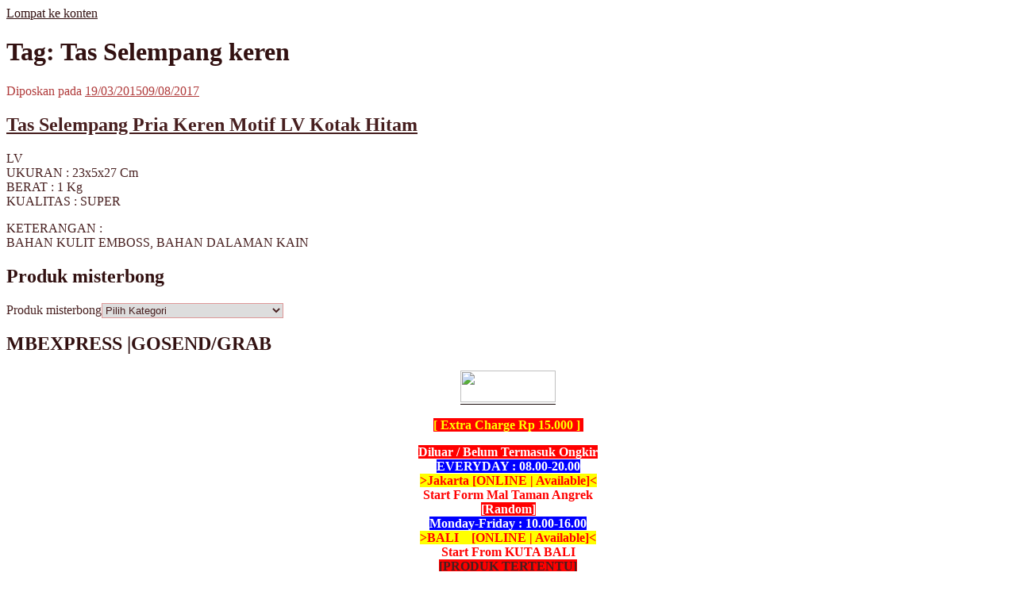

--- FILE ---
content_type: text/html; charset=UTF-8
request_url: https://www.misterbong.net/tag/tas-selempang-keren/
body_size: 10302
content:
<!DOCTYPE html>
<html lang="id-ID" prefix="og: http://ogp.me/ns#" class="no-js no-svg">
<head>
<meta charset="UTF-8">
<meta name="viewport" content="width=device-width, initial-scale=1">
<link rel="profile" href="https://gmpg.org/xfn/11">

<script>(function(html){html.className = html.className.replace(/\bno-js\b/,'js')})(document.documentElement);</script>
<title>sitename%%</title>

<!-- This site is optimized with the Yoast SEO plugin v5.4.2 - https://yoast.com/wordpress/plugins/seo/ -->
<meta name="description" content="misterbong, mister bong, bong, bong kaca, bong kaca pyrex, distributor bong, distributor bong kaca, distributor bong kaca pyrex, kaca pyrex, jual bong online, jual bong kaca, jual bong kaca online, bong kaca online, jual bong terpercaya, jual cangklong, cangklong, cangklong kaca pyrex, jual cangklong terpercaya, jual cangklong kaca di jakarta, jual cangklong kaca pyrex , timbangan, timbangan digital, jual timbangan digital, scale, mini scale, pocket scale, hookah, waterpipes, mb, mbshop, mister bong kaca, misterbongkaca, jual bong di tokopedia, jual bong di bukalapak, jual bong di shopee, jual cangklong di tokopedia, jual cangklong di bukalapak, jual cangklong kaca pyrex terpercaya, jual cangklong pyrex asli, pyrex asli, kaca pyrex asli, pipet, pipet kaca pyrex, pipet dot, jual pipet, jual pipet kaca, jual pipet online, beli pipet online, jual pipet kaca pyrex, jual pipet di jakarta,"/>
<meta name="keywords" content="misterbong, mister bong, bong, bong kaca, bong kaca pyrex, distributor bong, distributor bong kaca, distributor bong kaca pyrex, kaca pyrex, jual bong online, jual bong kaca, jual bong kaca online, bong kaca online, jual bong terpercaya, jual cangklong, cangklong, cangklong kaca pyrex, jual cangklong terpercaya, jual cangklong kaca di jakarta, jual cangklong kaca pyrex , timbangan, timbangan digital, jual timbangan digital, scale, mini scale, pocket scale, hookah, waterpipes, mb, mbshop, mister bong kaca, misterbongkaca, jual bong di tokopedia, jual bong di bukalapak, jual bong di shopee, jual cangklong di tokopedia, jual cangklong di bukalapak, jual cangklong kaca pyrex terpercaya, jual cangklong pyrex asli, pyrex asli, kaca pyrex asli, pipet, pipet kaca pyrex, pipet dot, jual pipet, jual pipet kaca, jual pipet online, beli pipet online, jual pipet kaca pyrex, jual pipet di jakarta,"/>
<link rel="canonical" href="https://www.misterbong.net/tag/tas-selempang-keren/" />
<meta property="og:locale" content="id_ID" />
<meta property="og:type" content="object" />
<meta property="og:title" content="sitename%%" />
<meta property="og:description" content="misterbong, mister bong, bong, bong kaca, bong kaca pyrex, distributor bong, distributor bong kaca, distributor bong kaca pyrex, kaca pyrex, jual bong online, jual bong kaca, jual bong kaca online, bong kaca online, jual bong terpercaya, jual cangklong, cangklong, cangklong kaca pyrex, jual cangklong terpercaya, jual cangklong kaca di jakarta, jual cangklong kaca pyrex , timbangan, timbangan digital, jual timbangan digital, scale, mini scale, pocket scale, hookah, waterpipes, mb, mbshop, mister bong kaca, misterbongkaca, jual bong di tokopedia, jual bong di bukalapak, jual bong di shopee, jual cangklong di tokopedia, jual cangklong di bukalapak, jual cangklong kaca pyrex terpercaya, jual cangklong pyrex asli, pyrex asli, kaca pyrex asli, pipet, pipet kaca pyrex, pipet dot, jual pipet, jual pipet kaca, jual pipet online, beli pipet online, jual pipet kaca pyrex, jual pipet di jakarta," />
<meta property="og:url" content="https://www.misterbong.net/tag/tas-selempang-keren/" />
<meta property="og:site_name" content="MisterBong | www.misterbong.net | Specialist Penjualan Bong Dan Cangklong Kaca Pyrex" />
<meta name="twitter:card" content="summary" />
<meta name="twitter:description" content="misterbong, mister bong, bong, bong kaca, bong kaca pyrex, distributor bong, distributor bong kaca, distributor bong kaca pyrex, kaca pyrex, jual bong online, jual bong kaca, jual bong kaca online, bong kaca online, jual bong terpercaya, jual cangklong, cangklong, cangklong kaca pyrex, jual cangklong terpercaya, jual cangklong kaca di jakarta, jual cangklong kaca pyrex , timbangan, timbangan digital, jual timbangan digital, scale, mini scale, pocket scale, hookah, waterpipes, mb, mbshop, mister bong kaca, misterbongkaca, jual bong di tokopedia, jual bong di bukalapak, jual bong di shopee, jual cangklong di tokopedia, jual cangklong di bukalapak, jual cangklong kaca pyrex terpercaya, jual cangklong pyrex asli, pyrex asli, kaca pyrex asli, pipet, pipet kaca pyrex, pipet dot, jual pipet, jual pipet kaca, jual pipet online, beli pipet online, jual pipet kaca pyrex, jual pipet di jakarta," />
<meta name="twitter:title" content="sitename%%" />
<script type='application/ld+json'>{"@context":"http:\/\/schema.org","@type":"WebSite","@id":"#website","url":"https:\/\/www.misterbong.net\/","name":"MisterBong | www.misterbong.net | Distributor Bong Dan Cangklong Kaca Pyrex","alternateName":"misterbong","potentialAction":{"@type":"SearchAction","target":"https:\/\/www.misterbong.net\/?s={search_term_string}","query-input":"required name=search_term_string"}}</script>
<script type='application/ld+json'>{"@context":"http:\/\/schema.org","@type":"Person","url":"https:\/\/www.misterbong.net\/tag\/tas-selempang-keren\/","sameAs":["https:\/\/facebook.com\/misterbong.net","https:\/\/instagram.com\/misterbongnet","https:\/\/www.youtube.com\/channel\/UCyls7u-WwHc_ErloUcEauPw"],"@id":"#person","name":"misterbong"}</script>
<!-- / Yoast SEO plugin. -->

<link rel='dns-prefetch' href='//fonts.googleapis.com' />
<link rel='dns-prefetch' href='//s.w.org' />
<link href='https://fonts.gstatic.com' crossorigin rel='preconnect' />
<link rel="alternate" type="application/rss+xml" title="MisterBong | www.misterbong.net | Specialist Penjualan Bong Dan Cangklong Kaca Pyrex &raquo; Feed" href="https://www.misterbong.net/feed/" />
<link rel="alternate" type="application/rss+xml" title="MisterBong | www.misterbong.net | Specialist Penjualan Bong Dan Cangklong Kaca Pyrex &raquo; Umpan Komentar" href="https://www.misterbong.net/comments/feed/" />
<link rel="alternate" type="application/rss+xml" title="MisterBong | www.misterbong.net | Specialist Penjualan Bong Dan Cangklong Kaca Pyrex &raquo; Tas Selempang keren Umpan Tag" href="https://www.misterbong.net/tag/tas-selempang-keren/feed/" />
		<script type="text/javascript">
			window._wpemojiSettings = {"baseUrl":"https:\/\/s.w.org\/images\/core\/emoji\/2.3\/72x72\/","ext":".png","svgUrl":"https:\/\/s.w.org\/images\/core\/emoji\/2.3\/svg\/","svgExt":".svg","source":{"concatemoji":"https:\/\/www.misterbong.net\/wp-includes\/js\/wp-emoji-release.min.js?ver=4.8.25"}};
			!function(t,a,e){var r,i,n,o=a.createElement("canvas"),l=o.getContext&&o.getContext("2d");function c(t){var e=a.createElement("script");e.src=t,e.defer=e.type="text/javascript",a.getElementsByTagName("head")[0].appendChild(e)}for(n=Array("flag","emoji4"),e.supports={everything:!0,everythingExceptFlag:!0},i=0;i<n.length;i++)e.supports[n[i]]=function(t){var e,a=String.fromCharCode;if(!l||!l.fillText)return!1;switch(l.clearRect(0,0,o.width,o.height),l.textBaseline="top",l.font="600 32px Arial",t){case"flag":return(l.fillText(a(55356,56826,55356,56819),0,0),e=o.toDataURL(),l.clearRect(0,0,o.width,o.height),l.fillText(a(55356,56826,8203,55356,56819),0,0),e===o.toDataURL())?!1:(l.clearRect(0,0,o.width,o.height),l.fillText(a(55356,57332,56128,56423,56128,56418,56128,56421,56128,56430,56128,56423,56128,56447),0,0),e=o.toDataURL(),l.clearRect(0,0,o.width,o.height),l.fillText(a(55356,57332,8203,56128,56423,8203,56128,56418,8203,56128,56421,8203,56128,56430,8203,56128,56423,8203,56128,56447),0,0),e!==o.toDataURL());case"emoji4":return l.fillText(a(55358,56794,8205,9794,65039),0,0),e=o.toDataURL(),l.clearRect(0,0,o.width,o.height),l.fillText(a(55358,56794,8203,9794,65039),0,0),e!==o.toDataURL()}return!1}(n[i]),e.supports.everything=e.supports.everything&&e.supports[n[i]],"flag"!==n[i]&&(e.supports.everythingExceptFlag=e.supports.everythingExceptFlag&&e.supports[n[i]]);e.supports.everythingExceptFlag=e.supports.everythingExceptFlag&&!e.supports.flag,e.DOMReady=!1,e.readyCallback=function(){e.DOMReady=!0},e.supports.everything||(r=function(){e.readyCallback()},a.addEventListener?(a.addEventListener("DOMContentLoaded",r,!1),t.addEventListener("load",r,!1)):(t.attachEvent("onload",r),a.attachEvent("onreadystatechange",function(){"complete"===a.readyState&&e.readyCallback()})),(r=e.source||{}).concatemoji?c(r.concatemoji):r.wpemoji&&r.twemoji&&(c(r.twemoji),c(r.wpemoji)))}(window,document,window._wpemojiSettings);
		</script>
		<style type="text/css">
img.wp-smiley,
img.emoji {
	display: inline !important;
	border: none !important;
	box-shadow: none !important;
	height: 1em !important;
	width: 1em !important;
	margin: 0 .07em !important;
	vertical-align: -0.1em !important;
	background: none !important;
	padding: 0 !important;
}
</style>
<link rel='stylesheet' id='twentyseventeen-fonts-css'  href='https://fonts.googleapis.com/css?family=Libre+Franklin%3A300%2C300i%2C400%2C400i%2C600%2C600i%2C800%2C800i&#038;subset=latin%2Clatin-ext' type='text/css' media='all' />
<link rel='stylesheet' id='twentyseventeen-style-css'  href='https://www.misterbong.net/wp-content/themes/twentyseventeen/style.css?ver=4.8.25' type='text/css' media='all' />
<!--[if lt IE 9]>
<link rel='stylesheet' id='twentyseventeen-ie8-css'  href='https://www.misterbong.net/wp-content/themes/twentyseventeen/assets/css/ie8.css?ver=1.0' type='text/css' media='all' />
<![endif]-->
<!--[if lt IE 9]>
<script type='text/javascript' src='https://www.misterbong.net/wp-content/themes/twentyseventeen/assets/js/html5.js?ver=3.7.3'></script>
<![endif]-->
<script type='text/javascript' src='https://www.misterbong.net/wp-includes/js/jquery/jquery.js?ver=1.12.4'></script>
<script type='text/javascript' src='https://www.misterbong.net/wp-includes/js/jquery/jquery-migrate.min.js?ver=1.4.1'></script>
<link rel='https://api.w.org/' href='https://www.misterbong.net/wp-json/' />
<link rel="EditURI" type="application/rsd+xml" title="RSD" href="https://www.misterbong.net/xmlrpc.php?rsd" />
<link rel="wlwmanifest" type="application/wlwmanifest+xml" href="https://www.misterbong.net/wp-includes/wlwmanifest.xml" /> 
	<style type="text/css" id="custom-theme-colors" >
		
/**
 * Twenty Seventeen: Color Patterns
 *
 * Colors are ordered from dark to light.
 */

.colors-custom a:hover,
.colors-custom a:active,
.colors-custom .entry-content a:focus,
.colors-custom .entry-content a:hover,
.colors-custom .entry-summary a:focus,
.colors-custom .entry-summary a:hover,
.colors-custom .widget a:focus,
.colors-custom .widget a:hover,
.colors-custom .site-footer .widget-area a:focus,
.colors-custom .site-footer .widget-area a:hover,
.colors-custom .posts-navigation a:focus,
.colors-custom .posts-navigation a:hover,
.colors-custom .comment-metadata a:focus,
.colors-custom .comment-metadata a:hover,
.colors-custom .comment-metadata a.comment-edit-link:focus,
.colors-custom .comment-metadata a.comment-edit-link:hover,
.colors-custom .comment-reply-link:focus,
.colors-custom .comment-reply-link:hover,
.colors-custom .widget_authors a:focus strong,
.colors-custom .widget_authors a:hover strong,
.colors-custom .entry-title a:focus,
.colors-custom .entry-title a:hover,
.colors-custom .entry-meta a:focus,
.colors-custom .entry-meta a:hover,
.colors-custom.blog .entry-meta a.post-edit-link:focus,
.colors-custom.blog .entry-meta a.post-edit-link:hover,
.colors-custom.archive .entry-meta a.post-edit-link:focus,
.colors-custom.archive .entry-meta a.post-edit-link:hover,
.colors-custom.search .entry-meta a.post-edit-link:focus,
.colors-custom.search .entry-meta a.post-edit-link:hover,
.colors-custom .page-links a:focus .page-number,
.colors-custom .page-links a:hover .page-number,
.colors-custom .entry-footer a:focus,
.colors-custom .entry-footer a:hover,
.colors-custom .entry-footer .cat-links a:focus,
.colors-custom .entry-footer .cat-links a:hover,
.colors-custom .entry-footer .tags-links a:focus,
.colors-custom .entry-footer .tags-links a:hover,
.colors-custom .post-navigation a:focus,
.colors-custom .post-navigation a:hover,
.colors-custom .pagination a:not(.prev):not(.next):focus,
.colors-custom .pagination a:not(.prev):not(.next):hover,
.colors-custom .comments-pagination a:not(.prev):not(.next):focus,
.colors-custom .comments-pagination a:not(.prev):not(.next):hover,
.colors-custom .logged-in-as a:focus,
.colors-custom .logged-in-as a:hover,
.colors-custom a:focus .nav-title,
.colors-custom a:hover .nav-title,
.colors-custom .edit-link a:focus,
.colors-custom .edit-link a:hover,
.colors-custom .site-info a:focus,
.colors-custom .site-info a:hover,
.colors-custom .widget .widget-title a:focus,
.colors-custom .widget .widget-title a:hover,
.colors-custom .widget ul li a:focus,
.colors-custom .widget ul li a:hover {
	color: hsl( 0, 50%, 0% ); /* base: #000; */
}

.colors-custom .entry-content a,
.colors-custom .entry-summary a,
.colors-custom .widget a,
.colors-custom .site-footer .widget-area a,
.colors-custom .posts-navigation a,
.colors-custom .widget_authors a strong {
	-webkit-box-shadow: inset 0 -1px 0 hsl( 0, 50%, 6% ); /* base: rgba(15, 15, 15, 1); */
	box-shadow: inset 0 -1px 0 hsl( 0, 50%, 6% ); /* base: rgba(15, 15, 15, 1); */
}

.colors-custom button,
.colors-custom input[type="button"],
.colors-custom input[type="submit"],
.colors-custom .entry-footer .edit-link a.post-edit-link {
	background-color: hsl( 0, 50%, 13% ); /* base: #222; */
}

.colors-custom input[type="text"]:focus,
.colors-custom input[type="email"]:focus,
.colors-custom input[type="url"]:focus,
.colors-custom input[type="password"]:focus,
.colors-custom input[type="search"]:focus,
.colors-custom input[type="number"]:focus,
.colors-custom input[type="tel"]:focus,
.colors-custom input[type="range"]:focus,
.colors-custom input[type="date"]:focus,
.colors-custom input[type="month"]:focus,
.colors-custom input[type="week"]:focus,
.colors-custom input[type="time"]:focus,
.colors-custom input[type="datetime"]:focus,
.colors-custom .colors-custom input[type="datetime-local"]:focus,
.colors-custom input[type="color"]:focus,
.colors-custom textarea:focus,
.colors-custom button.secondary,
.colors-custom input[type="reset"],
.colors-custom input[type="button"].secondary,
.colors-custom input[type="reset"].secondary,
.colors-custom input[type="submit"].secondary,
.colors-custom a,
.colors-custom .site-title,
.colors-custom .site-title a,
.colors-custom .navigation-top a,
.colors-custom .dropdown-toggle,
.colors-custom .menu-toggle,
.colors-custom .page .panel-content .entry-title,
.colors-custom .page-title,
.colors-custom.page:not(.twentyseventeen-front-page) .entry-title,
.colors-custom .page-links a .page-number,
.colors-custom .comment-metadata a.comment-edit-link,
.colors-custom .comment-reply-link .icon,
.colors-custom h2.widget-title,
.colors-custom mark,
.colors-custom .post-navigation a:focus .icon,
.colors-custom .post-navigation a:hover .icon,
.colors-custom .site-content .site-content-light,
.colors-custom .twentyseventeen-panel .recent-posts .entry-header .edit-link {
	color: hsl( 0, 50%, 13% ); /* base: #222; */
}

.colors-custom .entry-content a:focus,
.colors-custom .entry-content a:hover,
.colors-custom .entry-summary a:focus,
.colors-custom .entry-summary a:hover,
.colors-custom .widget a:focus,
.colors-custom .widget a:hover,
.colors-custom .site-footer .widget-area a:focus,
.colors-custom .site-footer .widget-area a:hover,
.colors-custom .posts-navigation a:focus,
.colors-custom .posts-navigation a:hover,
.colors-custom .comment-metadata a:focus,
.colors-custom .comment-metadata a:hover,
.colors-custom .comment-metadata a.comment-edit-link:focus,
.colors-custom .comment-metadata a.comment-edit-link:hover,
.colors-custom .comment-reply-link:focus,
.colors-custom .comment-reply-link:hover,
.colors-custom .widget_authors a:focus strong,
.colors-custom .widget_authors a:hover strong,
.colors-custom .entry-title a:focus,
.colors-custom .entry-title a:hover,
.colors-custom .entry-meta a:focus,
.colors-custom .entry-meta a:hover,
.colors-custom.blog .entry-meta a.post-edit-link:focus,
.colors-custom.blog .entry-meta a.post-edit-link:hover,
.colors-custom.archive .entry-meta a.post-edit-link:focus,
.colors-custom.archive .entry-meta a.post-edit-link:hover,
.colors-custom.search .entry-meta a.post-edit-link:focus,
.colors-custom.search .entry-meta a.post-edit-link:hover,
.colors-custom .page-links a:focus .page-number,
.colors-custom .page-links a:hover .page-number,
.colors-custom .entry-footer .cat-links a:focus,
.colors-custom .entry-footer .cat-links a:hover,
.colors-custom .entry-footer .tags-links a:focus,
.colors-custom .entry-footer .tags-links a:hover,
.colors-custom .post-navigation a:focus,
.colors-custom .post-navigation a:hover,
.colors-custom .pagination a:not(.prev):not(.next):focus,
.colors-custom .pagination a:not(.prev):not(.next):hover,
.colors-custom .comments-pagination a:not(.prev):not(.next):focus,
.colors-custom .comments-pagination a:not(.prev):not(.next):hover,
.colors-custom .logged-in-as a:focus,
.colors-custom .logged-in-as a:hover,
.colors-custom a:focus .nav-title,
.colors-custom a:hover .nav-title,
.colors-custom .edit-link a:focus,
.colors-custom .edit-link a:hover,
.colors-custom .site-info a:focus,
.colors-custom .site-info a:hover,
.colors-custom .widget .widget-title a:focus,
.colors-custom .widget .widget-title a:hover,
.colors-custom .widget ul li a:focus,
.colors-custom .widget ul li a:hover {
	-webkit-box-shadow: inset 0 0 0 hsl( 0, 50%, 13% ), 0 3px 0 hsl( 0, 50%, 13% );
	box-shadow: inset 0 0 0 hsl( 0, 50% , 13% ), 0 3px 0 hsl( 0, 50%, 13% );
}

body.colors-custom,
.colors-custom button,
.colors-custom input,
.colors-custom select,
.colors-custom textarea,
.colors-custom h3,
.colors-custom h4,
.colors-custom h6,
.colors-custom label,
.colors-custom .entry-title a,
.colors-custom.twentyseventeen-front-page .panel-content .recent-posts article,
.colors-custom .entry-footer .cat-links a,
.colors-custom .entry-footer .tags-links a,
.colors-custom .format-quote blockquote,
.colors-custom .nav-title,
.colors-custom .comment-body,
.colors-custom .site-content .wp-playlist-light .wp-playlist-current-item .wp-playlist-item-album {
	color: hsl( 0, 40%, 20% ); /* base: #333; */
}

.colors-custom .social-navigation a:hover,
.colors-custom .social-navigation a:focus {
	background: hsl( 0, 40%, 20% ); /* base: #333; */
}

.colors-custom input[type="text"]:focus,
.colors-custom input[type="email"]:focus,
.colors-custom input[type="url"]:focus,
.colors-custom input[type="password"]:focus,
.colors-custom input[type="search"]:focus,
.colors-custom input[type="number"]:focus,
.colors-custom input[type="tel"]:focus,
.colors-custom input[type="range"]:focus,
.colors-custom input[type="date"]:focus,
.colors-custom input[type="month"]:focus,
.colors-custom input[type="week"]:focus,
.colors-custom input[type="time"]:focus,
.colors-custom input[type="datetime"]:focus,
.colors-custom input[type="datetime-local"]:focus,
.colors-custom input[type="color"]:focus,
.colors-custom textarea:focus,
.bypostauthor > .comment-body > .comment-meta > .comment-author .avatar {
	border-color: hsl( 0, 40%, 20% ); /* base: #333; */
}

.colors-custom h2,
.colors-custom blockquote,
.colors-custom input[type="text"],
.colors-custom input[type="email"],
.colors-custom input[type="url"],
.colors-custom input[type="password"],
.colors-custom input[type="search"],
.colors-custom input[type="number"],
.colors-custom input[type="tel"],
.colors-custom input[type="range"],
.colors-custom input[type="date"],
.colors-custom input[type="month"],
.colors-custom input[type="week"],
.colors-custom input[type="time"],
.colors-custom input[type="datetime"],
.colors-custom input[type="datetime-local"],
.colors-custom input[type="color"],
.colors-custom textarea,
.colors-custom .site-description,
.colors-custom .entry-content blockquote.alignleft,
.colors-custom .entry-content blockquote.alignright,
.colors-custom .colors-custom .taxonomy-description,
.colors-custom .site-info a,
.colors-custom .wp-caption,
.colors-custom .gallery-caption {
	color: hsl( 0, 50%, 40% ); /* base: #666; */
}

.colors-custom abbr,
.colors-custom acronym {
	border-bottom-color: hsl( 0, 50%, 40% ); /* base: #666; */
}

.colors-custom h5,
.colors-custom .entry-meta,
.colors-custom .entry-meta a,
.colors-custom.blog .entry-meta a.post-edit-link,
.colors-custom.archive .entry-meta a.post-edit-link,
.colors-custom.search .entry-meta a.post-edit-link,
.colors-custom .nav-subtitle,
.colors-custom .comment-metadata,
.colors-custom .comment-metadata a,
.colors-custom .no-comments,
.colors-custom .comment-awaiting-moderation,
.colors-custom .page-numbers.current,
.colors-custom .page-links .page-number,
.colors-custom .navigation-top .current-menu-item > a,
.colors-custom .navigation-top .current_page_item > a,
.colors-custom .main-navigation a:hover,
.colors-custom .site-content .wp-playlist-light .wp-playlist-current-item .wp-playlist-item-artist {
	color: hsl( 0, 50%, 46% ); /* base: #767676; */
}

.colors-custom button:hover,
.colors-custom button:focus,
.colors-custom input[type="button"]:hover,
.colors-custom input[type="button"]:focus,
.colors-custom input[type="submit"]:hover,
.colors-custom input[type="submit"]:focus,
.colors-custom .entry-footer .edit-link a.post-edit-link:hover,
.colors-custom .entry-footer .edit-link a.post-edit-link:focus,
.colors-custom .social-navigation a,
.colors-custom .prev.page-numbers:focus,
.colors-custom .prev.page-numbers:hover,
.colors-custom .next.page-numbers:focus,
.colors-custom .next.page-numbers:hover,
.colors-custom .site-content .wp-playlist-light .wp-playlist-item:hover,
.colors-custom .site-content .wp-playlist-light .wp-playlist-item:focus {
	background: hsl( 0, 50%, 46% ); /* base: #767676; */
}

.colors-custom button.secondary:hover,
.colors-custom button.secondary:focus,
.colors-custom input[type="reset"]:hover,
.colors-custom input[type="reset"]:focus,
.colors-custom input[type="button"].secondary:hover,
.colors-custom input[type="button"].secondary:focus,
.colors-custom input[type="reset"].secondary:hover,
.colors-custom input[type="reset"].secondary:focus,
.colors-custom input[type="submit"].secondary:hover,
.colors-custom input[type="submit"].secondary:focus,
.colors-custom hr {
	background: hsl( 0, 50%, 73% ); /* base: #bbb; */
}

.colors-custom input[type="text"],
.colors-custom input[type="email"],
.colors-custom input[type="url"],
.colors-custom input[type="password"],
.colors-custom input[type="search"],
.colors-custom input[type="number"],
.colors-custom input[type="tel"],
.colors-custom input[type="range"],
.colors-custom input[type="date"],
.colors-custom input[type="month"],
.colors-custom input[type="week"],
.colors-custom input[type="time"],
.colors-custom input[type="datetime"],
.colors-custom input[type="datetime-local"],
.colors-custom input[type="color"],
.colors-custom textarea,
.colors-custom select,
.colors-custom fieldset,
.colors-custom .widget .tagcloud a:hover,
.colors-custom .widget .tagcloud a:focus,
.colors-custom .widget.widget_tag_cloud a:hover,
.colors-custom .widget.widget_tag_cloud a:focus,
.colors-custom .wp_widget_tag_cloud a:hover,
.colors-custom .wp_widget_tag_cloud a:focus {
	border-color: hsl( 0, 50%, 73% ); /* base: #bbb; */
}

.colors-custom thead th {
	border-bottom-color: hsl( 0, 50%, 73% ); /* base: #bbb; */
}

.colors-custom .entry-footer .cat-links .icon,
.colors-custom .entry-footer .tags-links .icon {
	color: hsl( 0, 50%, 73% ); /* base: #bbb; */
}

.colors-custom button.secondary,
.colors-custom input[type="reset"],
.colors-custom input[type="button"].secondary,
.colors-custom input[type="reset"].secondary,
.colors-custom input[type="submit"].secondary,
.colors-custom .prev.page-numbers,
.colors-custom .next.page-numbers {
	background-color: hsl( 0, 50%, 87% ); /* base: #ddd; */
}

.colors-custom .widget .tagcloud a,
.colors-custom .widget.widget_tag_cloud a,
.colors-custom .wp_widget_tag_cloud a {
	border-color: hsl( 0, 50%, 87% ); /* base: #ddd; */
}

.colors-custom.twentyseventeen-front-page article:not(.has-post-thumbnail):not(:first-child),
.colors-custom .widget ul li {
	border-top-color: hsl( 0, 50%, 87% ); /* base: #ddd; */
}

.colors-custom .widget ul li {
	border-bottom-color: hsl( 0, 50%, 87% ); /* base: #ddd; */
}

.colors-custom pre,
.colors-custom mark,
.colors-custom ins {
	background: hsl( 0, 50%, 93% ); /* base: #eee; */
}

.colors-custom .navigation-top,
.colors-custom .main-navigation > div > ul,
.colors-custom .pagination,
.colors-custom .comments-pagination,
.colors-custom .entry-footer,
.colors-custom .site-footer {
	border-top-color: hsl( 0, 50%, 93% ); /* base: #eee; */
}

.colors-custom .navigation-top,
.colors-custom .main-navigation li,
.colors-custom .entry-footer,
.colors-custom .single-featured-image-header,
.colors-custom .site-content .wp-playlist-light .wp-playlist-item,
.colors-custom tr {
	border-bottom-color: hsl( 0, 50%, 93% ); /* base: #eee; */
}

.colors-custom .site-content .wp-playlist-light {
	border-color: hsl( 0, 50%, 93% ); /* base: #eee; */
}

.colors-custom .site-header,
.colors-custom .single-featured-image-header {
	background-color: hsl( 0, 50%, 98% ); /* base: #fafafa; */
}

.colors-custom button,
.colors-custom input[type="button"],
.colors-custom input[type="submit"],
.colors-custom .entry-footer .edit-link a.post-edit-link,
.colors-custom .social-navigation a,
.colors-custom .site-content .wp-playlist-light a.wp-playlist-caption:hover,
.colors-custom .site-content .wp-playlist-light .wp-playlist-item:hover a,
.colors-custom .site-content .wp-playlist-light .wp-playlist-item:focus a,
.colors-custom .site-content .wp-playlist-light .wp-playlist-item:hover,
.colors-custom .site-content .wp-playlist-light .wp-playlist-item:focus,
.colors-custom .prev.page-numbers:focus,
.colors-custom .prev.page-numbers:hover,
.colors-custom .next.page-numbers:focus,
.colors-custom .next.page-numbers:hover,
.colors-custom.has-header-image .site-title,
.colors-custom.has-header-video .site-title,
.colors-custom.has-header-image .site-title a,
.colors-custom.has-header-video .site-title a,
.colors-custom.has-header-image .site-description,
.colors-custom.has-header-video .site-description {
	color: hsl( 0, 50%, 100% ); /* base: #fff; */
}

body.colors-custom,
.colors-custom .navigation-top,
.colors-custom .main-navigation ul {
	background: hsl( 0, 50%, 100% ); /* base: #fff; */
}

.colors-custom .widget ul li a,
.colors-custom .site-footer .widget-area ul li a {
	-webkit-box-shadow: inset 0 -1px 0 hsl( 0, 50%, 100% ); /* base: rgba(255, 255, 255, 1); */
	box-shadow: inset 0 -1px 0 hsl( 0, 50%, 100% );  /* base: rgba(255, 255, 255, 1); */
}

.colors-custom .menu-toggle,
.colors-custom .menu-toggle:hover,
.colors-custom .menu-toggle:focus,
.colors-custom .menu .dropdown-toggle,
.colors-custom .menu-scroll-down,
.colors-custom .menu-scroll-down:hover,
.colors-custom .menu-scroll-down:focus {
	background-color: transparent;
}

.colors-custom .widget .tagcloud a,
.colors-custom .widget .tagcloud a:focus,
.colors-custom .widget .tagcloud a:hover,
.colors-custom .widget.widget_tag_cloud a,
.colors-custom .widget.widget_tag_cloud a:focus,
.colors-custom .widget.widget_tag_cloud a:hover,
.colors-custom .wp_widget_tag_cloud a,
.colors-custom .wp_widget_tag_cloud a:focus,
.colors-custom .wp_widget_tag_cloud a:hover,
.colors-custom .entry-footer .edit-link a.post-edit-link:focus,
.colors-custom .entry-footer .edit-link a.post-edit-link:hover {
	-webkit-box-shadow: none !important;
	box-shadow: none !important;
}

/* Reset non-customizable hover styling for links */
.colors-custom .entry-content a:hover,
.colors-custom .entry-content a:focus,
.colors-custom .entry-summary a:hover,
.colors-custom .entry-summary a:focus,
.colors-custom .widget a:hover,
.colors-custom .widget a:focus,
.colors-custom .site-footer .widget-area a:hover,
.colors-custom .site-footer .widget-area a:focus,
.colors-custom .posts-navigation a:hover,
.colors-custom .posts-navigation a:focus,
.colors-custom .widget_authors a:hover strong,
.colors-custom .widget_authors a:focus strong {
	-webkit-box-shadow: inset 0 0 0 rgba(0, 0, 0, 0), 0 3px 0 rgba(0, 0, 0, 1);
	box-shadow: inset 0 0 0 rgba(0, 0, 0, 0), 0 3px 0 rgba(0, 0, 0, 1);
}

.colors-custom .gallery-item a,
.colors-custom .gallery-item a:hover,
.colors-custom .gallery-item a:focus {
	-webkit-box-shadow: none;
	box-shadow: none;
}

@media screen and (min-width: 48em) {

	.colors-custom .nav-links .nav-previous .nav-title .icon,
	.colors-custom .nav-links .nav-next .nav-title .icon {
		color: hsl( 0, 50%, 20% ); /* base: #222; */
	}

	.colors-custom .main-navigation li li:hover,
	.colors-custom .main-navigation li li.focus {
		background: hsl( 0, 50%, 46% ); /* base: #767676; */
	}

	.colors-custom .navigation-top .menu-scroll-down {
		color: hsl( 0, 50%, 46% ); /* base: #767676; */;
	}

	.colors-custom abbr[title] {
		border-bottom-color: hsl( 0, 50%, 46% ); /* base: #767676; */;
	}

	.colors-custom .main-navigation ul ul {
		border-color: hsl( 0, 50%, 73% ); /* base: #bbb; */
		background: hsl( 0, 50%, 100% ); /* base: #fff; */
	}

	.colors-custom .main-navigation ul li.menu-item-has-children:before,
	.colors-custom .main-navigation ul li.page_item_has_children:before {
		border-bottom-color: hsl( 0, 50%, 73% ); /* base: #bbb; */
	}

	.colors-custom .main-navigation ul li.menu-item-has-children:after,
	.colors-custom .main-navigation ul li.page_item_has_children:after {
		border-bottom-color: hsl( 0, 50%, 100% ); /* base: #fff; */
	}

	.colors-custom .main-navigation li li.focus > a,
	.colors-custom .main-navigation li li:focus > a,
	.colors-custom .main-navigation li li:hover > a,
	.colors-custom .main-navigation li li a:hover,
	.colors-custom .main-navigation li li a:focus,
	.colors-custom .main-navigation li li.current_page_item a:hover,
	.colors-custom .main-navigation li li.current-menu-item a:hover,
	.colors-custom .main-navigation li li.current_page_item a:focus,
	.colors-custom .main-navigation li li.current-menu-item a:focus {
		color: hsl( 0, 50%, 100% ); /* base: #fff; */
	}
}	</style>
	<style id="twentyseventeen-custom-header-styles" type="text/css">
			.site-title,
		.site-description {
			position: absolute;
			clip: rect(1px, 1px, 1px, 1px);
		}
		</style>
			<style type="text/css" id="wp-custom-css">
			/*
Anda bisa menambahkan CSS di sini.

Klik ikon bantuan di atas untuk info lebih lanjut.
*/		</style>
	</head>

<body class="archive tag tag-tas-selempang-keren tag-280 wp-custom-logo hfeed page-one-column title-tagline-hidden colors-custom">
<div id="page" class="site">
	<a class="skip-link screen-reader-text" href="#content">Lompat ke konten</a>

	<header id="masthead" class="site-header" role="banner">

		<div class="custom-header">

		<div class="custom-header-media">
					</div>

	<div class="site-branding">
	<div class="wrap">

		<a href="https://www.misterbong.net/" class="custom-logo-link" rel="home" itemprop="url"></a>
		<div class="site-branding-text">
							<p class="site-title"><a href="https://www.misterbong.net/" rel="home">MisterBong | www.misterbong.net | Specialist Penjualan Bong Dan Cangklong Kaca Pyrex</a></p>
			
							<p class="site-description">misterbong | Distributor Specialist Penjualan Bong Kaca Pyrex Dan Cangklong Kaca Pyrex Terpopuler Terlengkap Terpercaya No 1 Di Asia | melayani Grosir Dan Eceran | Resseler Dan Agent Welcome | produk misterbong | bong | bong kaca | bong kaca pyrex | bong online | jual bong online | jual bong terpercaya | jual bong aman | jual bong kaca murah | jual kaca pyrex | beli bong | beli bong kaca | beli bong kaca pyrex | cangklong | cangklong kaca pyrex | jual cangklong | cangklong online | cangklong kaca | kaca pyrex | hookah | waterpipes | pipes | pyrex glass | kaca pyrex | pirek | paca pirek | pipet | pipet kaca | pipet amoxan | jual pipet kaca | jual pipet online | timbangan | timbangan digital | timbangan emas | scale | timbangan berlian |</p>
					</div><!-- .site-branding-text -->

		
	</div><!-- .wrap -->
</div><!-- .site-branding -->

</div><!-- .custom-header -->

		
	</header><!-- #masthead -->

	
	<div class="site-content-contain">
		<div id="content" class="site-content">

<div class="wrap">

			<header class="page-header">
			<h1 class="page-title">Tag: Tas Selempang keren</h1>		</header><!-- .page-header -->
	
	<div id="primary" class="content-area">
		<main id="main" class="site-main" role="main">

					
<article id="post-841" class="post-841 post type-post status-publish format-standard hentry category-mbshop-koleksi-fashion category-mbshop tag-alat-hisap-bong tag-asli-kaca-pyrex tag-beli-bong tag-beli-bong-kirim-gojek tag-beli-cangklong tag-beli-cangklong-kirim-gojek tag-beli-pipet tag-beli-timbangan tag-beli-timbangan-digital-di-jakarta tag-beli-timbangan-kirim-gojek tag-beli-timbangan-lengkap tag-beli-timbangan-murah tag-beli-timbangan-terpercaya tag-bong-asli-kaca-pyrex tag-bong-fullset tag-bong-import tag-bong-kaca-pyrex tag-bong-komplit tag-bong-komplit-di-jakarta tag-bong-lengkap tag-bong-lengkap-cangklong tag-bong-lokal tag-bong-murah tag-bong-online-terpercaya tag-bong-unik tag-bong-unik-import tag-bsli-timbangan-online tag-cangklong tag-cangklong-asli-kaca-pyrex tag-cangklong-kaca tag-cangklong-kaca-pyrex tag-cangklong-kirim-gojek tag-cangklong-online tag-cangklong-unik tag-ck tag-clubing tag-distributor-bong tag-distributor-bong-kaca-pyrex tag-distributor-cangklong tag-distributor-cangklong-kaca-pyrex tag-dugem tag-filter-rokok tag-filter-tembakau tag-gaya-kota tag-gayakota tag-golden-crown tag-hookah tag-illigals-club tag-jual-alat-bong tag-jual-alat-hisap tag-jual-bong tag-jual-bong-24-jam tag-jual-bong-bukalapak tag-jual-bong-di-indonesia tag-jual-bong-di-jakarta tag-jual-bong-fullset-cangklong tag-jual-bong-kaca tag-jual-bong-komplit-cangklong tag-jual-bong-lampu tag-jual-bong-online tag-jual-bong-shopee tag-jual-bong-terbesar tag-jual-bong-terlengkap tag-jual-bong-terpopuler tag-jual-bong-tokopedia tag-jual-cangklong tag-jual-cangklong-24jam tag-jual-cangklong-import tag-jual-cangklong-teraman tag-jual-cangklong-terbesar tag-jual-cangklong-terpercaya tag-jual-cangklong-terpopuler tag-jual-kaca-pyrex tag-jual-pipet-kaca tag-jual-sedotan-unik tag-jual-timbangan tag-jual-timbangan-0-01g tag-jual-timbangan-akurasi-0-01-gram tag-jual-timbangan-digital tag-jual-timbangan-emas tag-jual-timbangan-import tag-jual-timbangan-murah tag-kaca-pyrex tag-koleksi-bong-import tag-koleksi-bong-kaca-oyrex tag-koleksi-bong-lokal tag-koleksi-kaca-pyrex tag-koleksi-pipet tag-mb tag-mbshop tag-mister-bong tag-mister-bong-kaca tag-mister-bong-kaca-dan-cangklong-pyrex tag-mister-bong-kaca-pyrex tag-mister-bong-terbesar tag-mister-bong-terlengkap tag-mister-bong-terpercaya tag-mister-bong-terpopuler tag-misterbong tag-misterbong-kaca tag-misterbong-net tag-order-misterbong-net tag-paragon tag-party tag-penjual-cangklong-terpopuler tag-pipet-kaca tag-pipet-kaca-pyrex tag-pocket-scale tag-pyrex-asli tag-pyrex-glass-indonesia tag-raja-bong tag-rajabong tag-scale tag-sedotan-import tag-selang-anti-panas tag-selang-bong tag-selang-cangklong tag-selang-konektor tag-sisha tag-tas tag-tas-keren tag-tas-lv tag-tas-pria tag-tas-selempang-keren tag-timbangan tag-timbangan-akurasi-0-01 tag-timbangan-akurasi-0-01-gram tag-timbangan-berlian tag-timbangan-digital tag-timbangan-emas tag-timbangan-mini tag-timbangan-saku tag-timbangan-serbaguna tag-toko-bong-kaca tag-toko-bong-online tag-toko-online-jual-bong tag-toko-online-jual-cangklong tag-vape tag-waterpipes tag-www-misterbong-net">
		<header class="entry-header">
		<div class="entry-meta"><span class="screen-reader-text">Diposkan pada</span> <a href="https://www.misterbong.net/tas-selempang-pria-keren-motif-lv-kotak-hitam/" rel="bookmark"><time class="entry-date published" datetime="2015-03-19T15:08:55+00:00">19/03/2015</time><time class="updated" datetime="2017-08-09T01:59:52+00:00">09/08/2017</time></a></div><!-- .entry-meta --><h2 class="entry-title"><a href="https://www.misterbong.net/tas-selempang-pria-keren-motif-lv-kotak-hitam/" rel="bookmark">Tas Selempang Pria Keren Motif LV Kotak Hitam</a></h2>	</header><!-- .entry-header -->

	
	<div class="entry-content">
		<p>LV<br />
UKURAN : 23x5x27 Cm<br />
BERAT : 1 Kg<br />
KUALITAS : SUPER</p>
<p>KETERANGAN :<br />
BAHAN KULIT EMBOSS, BAHAN DALAMAN KAIN</p>
	</div><!-- .entry-content -->

	
</article><!-- #post-## -->

		</main><!-- #main -->
	</div><!-- #primary -->
	</div><!-- .wrap -->


		</div><!-- #content -->

		<footer id="colophon" class="site-footer" role="contentinfo">
			<div class="wrap">
				

	<aside class="widget-area" role="complementary">
					<div class="widget-column footer-widget-1">
				<section id="categories-2" class="widget widget_categories"><h2 class="widget-title">Produk misterbong</h2><label class="screen-reader-text" for="cat">Produk misterbong</label><select  name='cat' id='cat' class='postform' >
	<option value='-1'>Pilih Kategori</option>
	<option class="level-0" value="586">Bong&nbsp;&nbsp;(1)</option>
	<option class="level-0" value="4">Bong Fullset Import&nbsp;&nbsp;(35)</option>
	<option class="level-0" value="3">Bong Fullset Lokal&nbsp;&nbsp;(33)</option>
	<option class="level-0" value="587">Bong KAca&nbsp;&nbsp;(1)</option>
	<option class="level-0" value="590">Bong KAca Pyrex&nbsp;&nbsp;(1)</option>
	<option class="level-0" value="10">Bong Sisha&nbsp;&nbsp;(4)</option>
	<option class="level-1" value="266">&nbsp;&nbsp;&nbsp;BONG Tembakau&nbsp;&nbsp;(1)</option>
	<option class="level-0" value="589">Cangklong&nbsp;&nbsp;(1)</option>
	<option class="level-0" value="588">CAngklong Kaca&nbsp;&nbsp;(1)</option>
	<option class="level-0" value="12">E-Liquid Vapor&nbsp;&nbsp;(2)</option>
	<option class="level-0" value="89">Koleksi Bong Kaca Pyrex&nbsp;&nbsp;(24)</option>
	<option class="level-0" value="5">Koleksi Cangklong&nbsp;&nbsp;(20)</option>
	<option class="level-0" value="17">Koleksi Special MisterBong&nbsp;&nbsp;(18)</option>
	<option class="level-0" value="54">Koleksi Unik Lainnya&nbsp;&nbsp;(26)</option>
	<option class="level-1" value="90">&nbsp;&nbsp;&nbsp;Koleksi Misterbong&nbsp;&nbsp;(21)</option>
	<option class="level-0" value="8">Korek Api Kompor &amp; Unik&nbsp;&nbsp;(17)</option>
	<option class="level-0" value="441">MB DEAL&nbsp;&nbsp;(3)</option>
	<option class="level-0" value="159">MB SHOP&nbsp;&nbsp;(50)</option>
	<option class="level-1" value="165">&nbsp;&nbsp;&nbsp;Alat Sadap&nbsp;&nbsp;(1)</option>
	<option class="level-1" value="161">&nbsp;&nbsp;&nbsp;Beraneka Ragam Unik&nbsp;&nbsp;(24)</option>
	<option class="level-1" value="182">&nbsp;&nbsp;&nbsp;Elektronik Lainnya&nbsp;&nbsp;(5)</option>
	<option class="level-1" value="167">&nbsp;&nbsp;&nbsp;Fashion&amp;Style&nbsp;&nbsp;(9)</option>
	<option class="level-1" value="168">&nbsp;&nbsp;&nbsp;Kamera Pengintai&amp;SPY CAM&nbsp;&nbsp;(6)</option>
	<option class="level-1" value="387">&nbsp;&nbsp;&nbsp;Kebutuhan Pasutri &amp; SEX&nbsp;&nbsp;(5)</option>
	<option class="level-1" value="160">&nbsp;&nbsp;&nbsp;Senjata Tajam&nbsp;&nbsp;(4)</option>
	<option class="level-0" value="585">Misterbong&nbsp;&nbsp;(1)</option>
	<option class="level-0" value="6">Paket Hemat Bong Komplit&nbsp;&nbsp;(15)</option>
	<option class="level-0" value="9">Pipet &amp; Pipa Kaca Pyrex&nbsp;&nbsp;(14)</option>
	<option class="level-0" value="152">Produk Unggulan&nbsp;&nbsp;(1)</option>
	<option class="level-0" value="7">Selang &amp; Sedotan&nbsp;&nbsp;(11)</option>
	<option class="level-0" value="88">Timbangan Digital&nbsp;&nbsp;(13)</option>
	<option class="level-0" value="1">Uncategorized&nbsp;&nbsp;(1)</option>
	<option class="level-0" value="11">Vape &amp; Rokok Elektrik&nbsp;&nbsp;(1)</option>
</select>

<script type='text/javascript'>
/* <![CDATA[ */
(function() {
	var dropdown = document.getElementById( "cat" );
	function onCatChange() {
		if ( dropdown.options[ dropdown.selectedIndex ].value > 0 ) {
			location.href = "https://www.misterbong.net/?cat=" + dropdown.options[ dropdown.selectedIndex ].value;
		}
	}
	dropdown.onchange = onCatChange;
})();
/* ]]> */
</script>

</section>			</div>
					<div class="widget-column footer-widget-2">
				<section id="text-2" class="widget widget_text"><h2 class="widget-title">MBEXPRESS |GOSEND/GRAB</h2>			<div class="textwidget"><p><center></p>
<div style="text-align: center;">
<div class="separator" style="clear: both; text-align: center;">
<a href="https://www.misterbong.net/wp-content/uploads/2017/07/MB-EXPRESS-11.png" imageanchor="1" style="margin-left: 1em; margin-right: 1em;"><img border="0" height="40" src="https://www.misterbong.net/wp-content/uploads/2017/07/MB-EXPRESS-11.png" width="120" /></a></div>
<p><b><span style="background-color: red; color: yellow; font-family: "georgia" , "times new roman" , serif;">[ Extra Charge Rp 15.000 ] </span></b></div>
<div style="text-align: center;">
<b><span style="background-color: red; color: white; font-family: "georgia" , "times new roman" , serif;">Diluar / Belum Termasuk Ongkir</span></b></div>
<div style="text-align: center;">
<b><span style="background-color: blue; color: white; font-family: "georgia" , "times new roman" , serif;">EVERYDAY : 08.00-20.00</span></b></div>
<div style="text-align: center;">
<b><span style="background-color: yellow; color: red; font-family: "georgia" , "times new roman" , serif;">>Jakarta [ONLINE | Available]<</span></b></div>
<div style="text-align: center;">
<b><span style="background-color: white; color: red; font-family: "georgia" , "times new roman" , serif;">Start Form Mal Taman Angrek</span></b></div>
<div style="text-align: center;">
<b><span style="background-color: red; color: white; font-family: "georgia" , "times new roman" , serif;">[Random]</span></b></div>
<div style="text-align: center;">
<b><span style="background-color: blue; color: white; font-family: "georgia" , "times new roman" , serif;">Monday-Friday : 10.00-16.00</span></b></div>
<div style="text-align: center;">
<b><span style="background-color: yellow; color: red; font-family: "georgia" , "times new roman" , serif;">>BALI    [ONLINE | Available]<</span></b></div>
<div style="text-align: center;">
<b><span style="background-color: white; color: red; font-family: "georgia" , "times new roman" , serif;">Start From KUTA BALI</span></b></div>
<div style="text-align: center;">
<b><span style="background-color: red; font-family: "georgia" , "times new roman" , serif;">[PRODUK TERTENTU]</span></b></div>
<div style="text-align: center;">
<b><span style="background-color: yellow; color: red; font-family: "georgia" , "times new roman" , serif;">>BANDUNG [OFFLINE]<</span></b></div>
<div style="text-align: center;">
<span style="background-color: red; color: white; font-family: "georgia" , "times new roman" , serif; font-size: x-small;">Note:</span></div>
<div style="text-align: center;">
<span style="background-color: red; color: white; font-family: "georgia" , "times new roman" , serif; font-size: x-small;"> Kecepatan Pengiriman Berdasarkan Antrian </span></div>
<div style="text-align: center;">
<span style="background-color: red; color: white; font-family: "georgia" , "times new roman" , serif; font-size: x-small;">First Come First Service</span></div>
<div style="text-align: center;">
<span style="background-color: red; color: white; font-family: "georgia" , "times new roman" , serif; font-size: x-small;"> &#8211; Demi Kelancaran Transaksi </span></div>
<div style="text-align: center;">
<span style="background-color: red; color: white; font-family: "georgia" , "times new roman" , serif; font-size: x-small;">Hanya Menerima Pengiriman Ke Alamat Jelas </span></div>
<div style="text-align: center;">
<span style="background-color: red; color: white; font-family: "georgia" , "times new roman" , serif; font-size: x-small;">Rumah / Kantor / Hotel / Apartemen </span></div>
<div style="text-align: center;">
<span style="background-color: red; color: white; font-family: "georgia" , "times new roman" , serif; font-size: x-small;">Tidak Menerima Alamat Tidak Jelas Atau COD</span></div>
<p></center></p>
</div>
		</section><section id="text-3" class="widget widget_text"><h2 class="widget-title">Pengiriman Via JNE</h2>			<div class="textwidget"><p> </p>
<div style="text-align: center;"><a href="https://www.misterbong.net/" target="_blank" rel="noopener"><img src="https://sirclo-shops.s3-ap-southeast-1.amazonaws.com/belanja-alkes/files/cara%20cek%20nomor%20resi%20JNE.png" alt="misterbong" width="80" height="40" /></a></div>
<div style="text-align: center;"><b><span style="background-color: yellow; color: red;">BATAS PEMBAYARAN</span></b></div>
<div style="text-align: center;"><b><span style="background-color: yellow; color: red;">JNE YES 18.00</span></b></div>
<div style="text-align: center;"><b><span style="background-color: yellow; color: red;">JNE REG 24JAM</span></b><br />
<span style="color: red; font-family: times, times new roman, serif;"><span style="background-color: yellow;"><b>[Selebihnya Next Day]</b></span></span></div>
<p><center><iframe src="https://www.youtube.com/embed/jevR-WhJ94Q?rel=0&#038;controls=0" width="230" height="155" frameborder="0" allowfullscreen=""></iframe></center> </p>
<p> </p>
<div class="separator" style="clear: both; text-align: center;"><a href="https://www.misterbong.net/" target="_blank" rel="noopener"><img src="https://www.misterbong.net/wp-content/uploads/2017/07/MBEXPRESS.gif" width="230" height="75" border="0" /></a></div>
<p> </p>
</div>
		</section><section id="tag_cloud-2" class="widget widget_tag_cloud"><h2 class="widget-title">misterbong</h2><div class="tagcloud"><a href="https://www.misterbong.net/tag/beli-bong/" class="tag-cloud-link tag-link-458 tag-link-position-1" style="font-size: 12.666666666667pt;" aria-label="beli bong (146 item)">beli bong</a>
<a href="https://www.misterbong.net/tag/beli-cangklong/" class="tag-cloud-link tag-link-483 tag-link-position-2" style="font-size: 12.666666666667pt;" aria-label="beli cangklong (146 item)">beli cangklong</a>
<a href="https://www.misterbong.net/tag/beli-pipet/" class="tag-cloud-link tag-link-516 tag-link-position-3" style="font-size: 8pt;" aria-label="beli pipet (138 item)">beli pipet</a>
<a href="https://www.misterbong.net/tag/bong-fullset/" class="tag-cloud-link tag-link-487 tag-link-position-4" style="font-size: 8pt;" aria-label="bong fullset (138 item)">bong fullset</a>
<a href="https://www.misterbong.net/tag/bong-import/" class="tag-cloud-link tag-link-128 tag-link-position-5" style="font-size: 12.666666666667pt;" aria-label="Bong Import (146 item)">Bong Import</a>
<a href="https://www.misterbong.net/tag/bong-kaca-pyrex/" class="tag-cloud-link tag-link-219 tag-link-position-6" style="font-size: 12.666666666667pt;" aria-label="Bong Kaca Pyrex (146 item)">Bong Kaca Pyrex</a>
<a href="https://www.misterbong.net/tag/bong-komplit/" class="tag-cloud-link tag-link-237 tag-link-position-7" style="font-size: 8pt;" aria-label="Bong Komplit (138 item)">Bong Komplit</a>
<a href="https://www.misterbong.net/tag/bong-komplit-di-jakarta/" class="tag-cloud-link tag-link-514 tag-link-position-8" style="font-size: 8pt;" aria-label="bong komplit di jakarta (138 item)">bong komplit di jakarta</a>
<a href="https://www.misterbong.net/tag/bong-lengkap/" class="tag-cloud-link tag-link-481 tag-link-position-9" style="font-size: 12.666666666667pt;" aria-label="bong lengkap (146 item)">bong lengkap</a>
<a href="https://www.misterbong.net/tag/bong-lengkap-cangklong/" class="tag-cloud-link tag-link-512 tag-link-position-10" style="font-size: 8pt;" aria-label="bong lengkap cangklong (138 item)">bong lengkap cangklong</a>
<a href="https://www.misterbong.net/tag/bong-lokal/" class="tag-cloud-link tag-link-488 tag-link-position-11" style="font-size: 8pt;" aria-label="bong lokal (138 item)">bong lokal</a>
<a href="https://www.misterbong.net/tag/bong-murah/" class="tag-cloud-link tag-link-513 tag-link-position-12" style="font-size: 8pt;" aria-label="bong murah (138 item)">bong murah</a>
<a href="https://www.misterbong.net/tag/bong-online-terpercaya/" class="tag-cloud-link tag-link-384 tag-link-position-13" style="font-size: 9.5555555555556pt;" aria-label="bong online terpercaya (139 item)">bong online terpercaya</a>
<a href="https://www.misterbong.net/tag/bong-unik/" class="tag-cloud-link tag-link-478 tag-link-position-14" style="font-size: 12.666666666667pt;" aria-label="bong unik (146 item)">bong unik</a>
<a href="https://www.misterbong.net/tag/bong-unik-import/" class="tag-cloud-link tag-link-489 tag-link-position-15" style="font-size: 8pt;" aria-label="bong unik import (138 item)">bong unik import</a>
<a href="https://www.misterbong.net/tag/cangklong/" class="tag-cloud-link tag-link-134 tag-link-position-16" style="font-size: 12.666666666667pt;" aria-label="Cangklong (147 item)">Cangklong</a>
<a href="https://www.misterbong.net/tag/cangklong-kaca/" class="tag-cloud-link tag-link-131 tag-link-position-17" style="font-size: 12.666666666667pt;" aria-label="Cangklong Kaca (147 item)">Cangklong Kaca</a>
<a href="https://www.misterbong.net/tag/cangklong-kaca-pyrex/" class="tag-cloud-link tag-link-129 tag-link-position-18" style="font-size: 12.666666666667pt;" aria-label="Cangklong Kaca Pyrex (147 item)">Cangklong Kaca Pyrex</a>
<a href="https://www.misterbong.net/tag/cangklong-kirim-gojek/" class="tag-cloud-link tag-link-515 tag-link-position-19" style="font-size: 9.5555555555556pt;" aria-label="cangklong kirim gojek (139 item)">cangklong kirim gojek</a>
<a href="https://www.misterbong.net/tag/cangklong-online/" class="tag-cloud-link tag-link-457 tag-link-position-20" style="font-size: 9.5555555555556pt;" aria-label="cangklong online (139 item)">cangklong online</a>
<a href="https://www.misterbong.net/tag/gayakota/" class="tag-cloud-link tag-link-519 tag-link-position-21" style="font-size: 8pt;" aria-label="gayakota (138 item)">gayakota</a>
<a href="https://www.misterbong.net/tag/gaya-kota/" class="tag-cloud-link tag-link-520 tag-link-position-22" style="font-size: 8pt;" aria-label="gaya kota (138 item)">gaya kota</a>
<a href="https://www.misterbong.net/tag/jual-bong/" class="tag-cloud-link tag-link-341 tag-link-position-23" style="font-size: 12.666666666667pt;" aria-label="Jual Bong (146 item)">Jual Bong</a>
<a href="https://www.misterbong.net/tag/jual-bong-di-jakarta/" class="tag-cloud-link tag-link-476 tag-link-position-24" style="font-size: 12.666666666667pt;" aria-label="jual bong di jakarta (146 item)">jual bong di jakarta</a>
<a href="https://www.misterbong.net/tag/jual-bong-kaca/" class="tag-cloud-link tag-link-342 tag-link-position-25" style="font-size: 8pt;" aria-label="Jual Bong Kaca (138 item)">Jual Bong Kaca</a>
<a href="https://www.misterbong.net/tag/jual-bong-online/" class="tag-cloud-link tag-link-472 tag-link-position-26" style="font-size: 12.666666666667pt;" aria-label="jual bong online (146 item)">jual bong online</a>
<a href="https://www.misterbong.net/tag/jual-bong-terlengkap/" class="tag-cloud-link tag-link-490 tag-link-position-27" style="font-size: 9.5555555555556pt;" aria-label="jual bong terlengkap (139 item)">jual bong terlengkap</a>
<a href="https://www.misterbong.net/tag/jual-cangklong/" class="tag-cloud-link tag-link-336 tag-link-position-28" style="font-size: 12.666666666667pt;" aria-label="jual cangklong (146 item)">jual cangklong</a>
<a href="https://www.misterbong.net/tag/jual-cangklong-import/" class="tag-cloud-link tag-link-492 tag-link-position-29" style="font-size: 8pt;" aria-label="jual cangklong import (138 item)">jual cangklong import</a>
<a href="https://www.misterbong.net/tag/jual-cangklong-teraman/" class="tag-cloud-link tag-link-493 tag-link-position-30" style="font-size: 8pt;" aria-label="jual cangklong teraman (138 item)">jual cangklong teraman</a>
<a href="https://www.misterbong.net/tag/jual-cangklong-terpercaya/" class="tag-cloud-link tag-link-404 tag-link-position-31" style="font-size: 12.666666666667pt;" aria-label="jual cangklong terpercaya (146 item)">jual cangklong terpercaya</a>
<a href="https://www.misterbong.net/tag/jual-pipet-kaca/" class="tag-cloud-link tag-link-517 tag-link-position-32" style="font-size: 8pt;" aria-label="jual pipet kaca (138 item)">jual pipet kaca</a>
<a href="https://www.misterbong.net/tag/kaca-pyrex/" class="tag-cloud-link tag-link-135 tag-link-position-33" style="font-size: 12.666666666667pt;" aria-label="Kaca Pyrex (148 item)">Kaca Pyrex</a>
<a href="https://www.misterbong.net/tag/koleksi-pipet/" class="tag-cloud-link tag-link-518 tag-link-position-34" style="font-size: 8pt;" aria-label="koleksi pipet (138 item)">koleksi pipet</a>
<a href="https://www.misterbong.net/tag/mb/" class="tag-cloud-link tag-link-228 tag-link-position-35" style="font-size: 11.111111111111pt;" aria-label="MB (142 item)">MB</a>
<a href="https://www.misterbong.net/tag/mbshop/" class="tag-cloud-link tag-link-171 tag-link-position-36" style="font-size: 14.222222222222pt;" aria-label="MBshop (149 item)">MBshop</a>
<a href="https://www.misterbong.net/tag/misterbong/" class="tag-cloud-link tag-link-149 tag-link-position-37" style="font-size: 22pt;" aria-label="misterbong (169 item)">misterbong</a>
<a href="https://www.misterbong.net/tag/mister-bong/" class="tag-cloud-link tag-link-218 tag-link-position-38" style="font-size: 18.888888888889pt;" aria-label="Mister Bong (162 item)">Mister Bong</a>
<a href="https://www.misterbong.net/tag/misterbong-net/" class="tag-cloud-link tag-link-271 tag-link-position-39" style="font-size: 9.5555555555556pt;" aria-label="misterbong.net (139 item)">misterbong.net</a>
<a href="https://www.misterbong.net/tag/misterbong-kaca/" class="tag-cloud-link tag-link-486 tag-link-position-40" style="font-size: 8pt;" aria-label="misterbong kaca (138 item)">misterbong kaca</a>
<a href="https://www.misterbong.net/tag/mister-bong-kaca/" class="tag-cloud-link tag-link-364 tag-link-position-41" style="font-size: 9.5555555555556pt;" aria-label="mister bong kaca (139 item)">mister bong kaca</a>
<a href="https://www.misterbong.net/tag/order-misterbong-net/" class="tag-cloud-link tag-link-315 tag-link-position-42" style="font-size: 9.5555555555556pt;" aria-label="order.misterbong.net (139 item)">order.misterbong.net</a>
<a href="https://www.misterbong.net/tag/pipet-kaca/" class="tag-cloud-link tag-link-139 tag-link-position-43" style="font-size: 8pt;" aria-label="Pipet Kaca (138 item)">Pipet Kaca</a>
<a href="https://www.misterbong.net/tag/pipet-kaca-pyrex/" class="tag-cloud-link tag-link-314 tag-link-position-44" style="font-size: 8pt;" aria-label="pipet kaca pyrex (138 item)">pipet kaca pyrex</a>
<a href="https://www.misterbong.net/tag/www-misterbong-net/" class="tag-cloud-link tag-link-521 tag-link-position-45" style="font-size: 8pt;" aria-label="www.misterbong.net (138 item)">www.misterbong.net</a></div>
</section>			</div>
			</aside><!-- .widget-area -->

					<nav class="social-navigation" role="navigation" aria-label="Menu Tautan Sosial di Footer">
						<div class="menu-misterbong-container"><ul id="menu-misterbong" class="social-links-menu"><li id="menu-item-1285" class="menu-item menu-item-type- menu-item-object- menu-item-1285"><a><span class="screen-reader-text">HOME</span><svg class="icon icon-chain" aria-hidden="true" role="img"> <use href="#icon-chain" xlink:href="#icon-chain"></use> </svg></a></li>
<li id="menu-item-1264" class="menu-item menu-item-type- menu-item-object- menu-item-1264"><a><span class="screen-reader-text"></span><svg class="icon icon-chain" aria-hidden="true" role="img"> <use href="#icon-chain" xlink:href="#icon-chain"></use> </svg></a></li>
<li id="menu-item-1265" class="menu-item menu-item-type- menu-item-object- menu-item-1265"><a><span class="screen-reader-text">ORDER &#038; PEMESANAN</span><svg class="icon icon-chain" aria-hidden="true" role="img"> <use href="#icon-chain" xlink:href="#icon-chain"></use> </svg></a></li>
<li id="menu-item-1263" class="menu-item menu-item-type- menu-item-object- menu-item-1263"><a><span class="screen-reader-text"></span><svg class="icon icon-chain" aria-hidden="true" role="img"> <use href="#icon-chain" xlink:href="#icon-chain"></use> </svg></a></li>
<li id="menu-item-1262" class="menu-item menu-item-type- menu-item-object- menu-item-1262"><a><span class="screen-reader-text"></span><svg class="icon icon-chain" aria-hidden="true" role="img"> <use href="#icon-chain" xlink:href="#icon-chain"></use> </svg></a></li>
</ul></div>					</nav><!-- .social-navigation -->
							</div><!-- .wrap -->
		</footer><!-- #colophon -->
	</div><!-- .site-content-contain -->
</div><!-- #page -->


</body>
</html>

<!-- Performance optimized by W3 Total Cache. Learn more: https://www.w3-edge.com/products/

 Served from: www.misterbong.net @ 2026-01-14 09:24:57 by W3 Total Cache -->